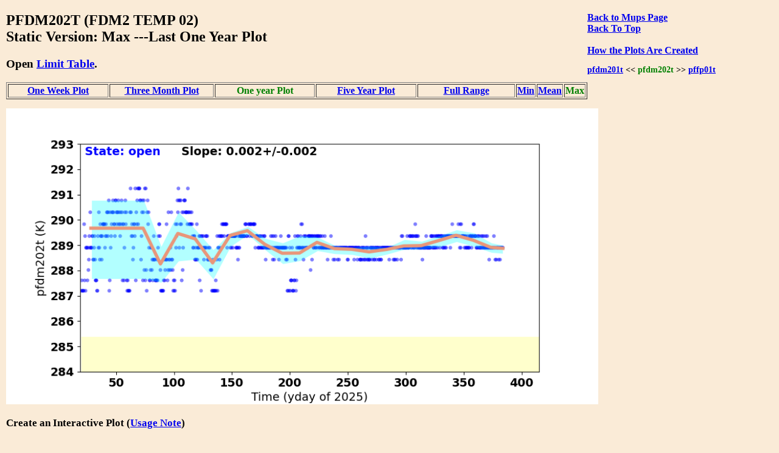

--- FILE ---
content_type: text/html
request_url: https://cxc.cfa.harvard.edu/mta/MSID_Trends/Mups/Pfdm202t/pfdm202t_max_static_year_plot.html
body_size: 16908
content:
<!DOCTYPE html>
<html>
<head>
    <title>MTA Trending: '  PFDM202T  '</title>
    <script type="text/javascript">


    function WindowOpener(file) {
        msgWindow = open("","displayname","toolbar=no,directories=no,menubar=no,location=no,scrollbars=no,status=no,width=760,height=400,resize=no");
        msgWindow.document.clear();
        msgWindow.document.write("<html><head><title>Envelope Trending </title></head>");
        msgWindow.document.write("<body bgcolor='white'>");
        msgWindow.document.write("<iframe src='../Limit_table/"+file+"' border=0 width=760 height=400 target=blank></iframe>")
        msgWindow.document.write("</body></html>")
        msgWindow.document.close();
        msgWindow.focus();
    }

    function popitup(url) {
        newwindow=window.open(url,'name','height=400, width=760');
        if (window.focus) {newwindow.focus()}
    }

    function jsUcfirst(string) {
        return string.charAt(0).toUpperCase() + string.slice(1);
    }

    function open_msid_page(msid) {
        msid   = msid.toLowerCase();
        var oFrame = document.getElementById("msid_group");
        var strRawContents = oFrame.contentWindow.document.body.childNodes[0].innerHTML;
        var arrLines = strRawContents.split("\n");
        for (var i = 0; i < arrLines.length; i++) { 
            var curLine = arrLines[i];
            var dline   = curLine.split('\t');
            var chk = dline[0].localeCompare(msid);
            if(chk == 0){
                for(var k = 1; k < dline.length; k++){
                    if(dline[k] != ''){
                        var link = 'https://cxc.cfa.harvard.edu/mta/MSID_Trends/';
                        link = link + jsUcfirst(dline[k]);
                        link = link + '/' + jsUcfirst(msid);
                        link = link + '/' + msid + '_mid_static_long_plot.html';
                        window.open(link, "_self");
                        break;
                    }
                }
            }
        }
    }

</script>


    <style>
    
    </style>

</head>
<body style="width:95%;margin-left:10px; margin-right;10px;background-color:#FAEBD7;
font-family:Georgia, "Times New Roman", Times, serif">

<div style="float:right;padding-right:50px;"><a href="https://cxc.cfa.harvard.edu/mta/MSID_Trends/Mups/mups_max_static_year_main.html" style="text-align:right"><b>Back to Mups Page</b></a><br />
<b><a href = "https://cxc.cfa.harvard.edu/mta/MSID_Trends/mta_trending_main.html">Back To Top</a><br />
<a href="/data/mta4/www/MSID_Trends/Mups/Pfdm202t/pfdm202t_max_inter_year_plot.html" style="text-align:right"></a><br />
<b><a href="javascript:popitup('https://cxc.cfa.harvard.edu/mta/MSID_Trends//how_to_create_plots.html')" style="text-align:right">How the Plots Are Created</a></b><br />
<h3 style="float:right;text-align:right;font-size:90%;">
<a href="https://cxc.cfa.harvard.edu/mta/MSID_Trends/Mups/Pfdm201t/pfdm201t_max_static_year_plot.html">pfdm201t</a> &lt;&lt;  <span style="color:green;">pfdm202t</span>
  &gt;&gt; <a href="https://cxc.cfa.harvard.edu/mta/MSID_Trends/Mups/Pffp01t/pffp01t_max_static_year_plot.html">pffp01t</a>
</h3>
</div>
<h2>PFDM202T (FDM2 TEMP 02)<br /> Static Version: Max  ---Last One Year Plot
</h2>
<div style="paddng-top:10px"><h3>Open <a href="javascript:popitup('https://cxc.cfa.harvard.edu/mta/MSID_Trends/Mups/Limit_table/pfdm202t_limit_table.html')" style="text-align:right">Limit Table</a>.</h3>
</div>
<table border=1 cellspacing=2>
<tr>
<td style="text-align:center;width:20%;white-space:nowrap;"><a href="https://cxc.cfa.harvard.edu/mta/MSID_Trends/Mups/Pfdm202t/pfdm202t_max_static_week_plot.html">One Week Plot</a></td>
<td style="text-align:center;width:20%;white-space:nowrap;"><a href="https://cxc.cfa.harvard.edu/mta/MSID_Trends/Mups/Pfdm202t/pfdm202t_max_static_short_plot.html">Three Month Plot</a></td>
<td style="text-align:center;width:20%;"><b style="color:green;white-space:nowrap;">One year Plot</b></td>
<td style="text-align:center;width:20%;white-space:nowrap;"><a href="https://cxc.cfa.harvard.edu/mta/MSID_Trends/Mups/Pfdm202t/pfdm202t_max_static_five_plot.html">Five Year Plot</a></td>
<td style="text-align:center;width:20%;white-space:nowrap;"><a href="https://cxc.cfa.harvard.edu/mta/MSID_Trends/Mups/Pfdm202t/pfdm202t_max_static_long_plot.html">Full Range</a></td>
<td style="text-align:center;width:20%;white-space:nowrap;"><a href="https://cxc.cfa.harvard.edu/mta/MSID_Trends/Mups/Pfdm202t/pfdm202t_min_static_year_plot.html">Min</a></td>
<td style="text-align:center;width:20%;white-space:nowrap;"><a href="https://cxc.cfa.harvard.edu/mta/MSID_Trends/Mups/Pfdm202t/pfdm202t_mid_static_year_plot.html">Mean</a></td>
<td style="text-align:center;width:20%;white-space:nowrap;"><span style="color:green;">Max</span></td>
</tr>
</table>
<div style="padding-bottom:15px;"></div>
<img src="https://cxc.cfa.harvard.edu/mta/MSID_Trends/Mups/Pfdm202t/Plots/pfdm202t_year_max.png" width=80%><br />
<div style="padding-bottom:10px;font-size:90%;">
<h3>Create an Interactive Plot (<a href="javascript:popitup('https://cxc.cfa.harvard.edu/mta/MSID_Trends/interactive_note.html')" style="text-align:right">Usage Note</a>)</h3>
<form method="post" action=https://cxc.cfa.harvard.edu/mta/MSID_Trends/Interactive/msid_data_interactive.php>
<b>Starting Time:</b> <input type="text" name="tstart"  size=20>
<b>Stopping Time:</b> <input type="text" name="tstop"  size=20>
<b>Bin Size:</b>      <input type="text" name="binsize"  value=300.0 size=10>
 <b>Data Type:</b>
 <select id="mstype", name="mstype">
   <option value="mid">Mean</option>
   <option value="med">Median</option>
   <option value="min">Minimum</option>
   <option value="max" selected>Maximum</option>
</select>
<input type="hidden" name="dtype" value="year">
<input type="hidden" name="mtype" value="max">
<input type="hidden" name="msid"  value="pfdm202t">
<input type="hidden" name="group" value="Mups">
</br><span style="text-align:right;"><input type=submit name="submit" value="Submit"></span>
<br />
</form>
</div>
<h3>Derivative Plot</h3>
<img src="https://cxc.cfa.harvard.edu/mta/MSID_Trends/Mups/Pfdm202t/Plots/pfdm202t_year_max_dev.png" width=80%><br /><h3>Other msids in this group: <a href="https://cxc.cfa.harvard.edu/mta/MSID_Trends/Mups/mups_max_static_year_main.html">MUPS</a></h3><table border=1 cellpadding=3>
<tr><td style="text-align:center"><a href="https://cxc.cfa.harvard.edu/mta/MSID_Trends/Mups/1dahavo/1dahavo_max_static_year_plot.html">1dahavo</a></td>
<td style="text-align:center"><a href="https://cxc.cfa.harvard.edu/mta/MSID_Trends/Mups/3fabraat/3fabraat_max_static_year_plot.html">3fabraat</a></td>
<td style="text-align:center"><a href="https://cxc.cfa.harvard.edu/mta/MSID_Trends/Mups/3fabrcat/3fabrcat_max_static_year_plot.html">3fabrcat</a></td>
<td style="text-align:center"><a href="https://cxc.cfa.harvard.edu/mta/MSID_Trends/Mups/3famyzat/3famyzat_max_static_year_plot.html">3famyzat</a></td>
<td style="text-align:center"><a href="https://cxc.cfa.harvard.edu/mta/MSID_Trends/Mups/3tsmxspt/3tsmxspt_max_static_year_plot.html">3tsmxspt</a></td>
<td style="text-align:center"><a href="https://cxc.cfa.harvard.edu/mta/MSID_Trends/Mups/3tspyfet/3tspyfet_max_static_year_plot.html">3tspyfet</a></td>
<td style="text-align:center"><a href="https://cxc.cfa.harvard.edu/mta/MSID_Trends/Mups/3tspzdet/3tspzdet_max_static_year_plot.html">3tspzdet</a></td>
<td style="text-align:center"><a href="https://cxc.cfa.harvard.edu/mta/MSID_Trends/Mups/3ttbrgbt/3ttbrgbt_max_static_year_plot.html">3ttbrgbt</a></td>
<td style="text-align:center"><a href="https://cxc.cfa.harvard.edu/mta/MSID_Trends/Mups/3ttvalvt/3ttvalvt_max_static_year_plot.html">3ttvalvt</a></td>
<td style="text-align:center"><a href="https://cxc.cfa.harvard.edu/mta/MSID_Trends/Mups/Aothrst1/aothrst1_max_static_year_plot.html">aothrst1</a></td>
<td style="text-align:center"><a href="https://cxc.cfa.harvard.edu/mta/MSID_Trends/Mups/Aothrst2/aothrst2_max_static_year_plot.html">aothrst2</a></td>
<td style="text-align:center"><a href="https://cxc.cfa.harvard.edu/mta/MSID_Trends/Mups/Aothrst3/aothrst3_max_static_year_plot.html">aothrst3</a></td>
</tr>
<tr><td style="text-align:center"><a href="https://cxc.cfa.harvard.edu/mta/MSID_Trends/Mups/Aothrst4/aothrst4_max_static_year_plot.html">aothrst4</a></td>
<td style="text-align:center"><a href="https://cxc.cfa.harvard.edu/mta/MSID_Trends/Mups/Boxtemp/boxtemp_max_static_year_plot.html">boxtemp</a></td>
<td style="text-align:center"><a href="https://cxc.cfa.harvard.edu/mta/MSID_Trends/Mups/Famtrtemp/famtrtemp_max_static_year_plot.html">famtrtemp</a></td>
<td style="text-align:center"><a href="https://cxc.cfa.harvard.edu/mta/MSID_Trends/Mups/Flexatset/flexatset_max_static_year_plot.html">flexatset</a></td>
<td style="text-align:center"><a href="https://cxc.cfa.harvard.edu/mta/MSID_Trends/Mups/Pcm01t/pcm01t_max_static_year_plot.html">pcm01t</a></td>
<td style="text-align:center"><a href="https://cxc.cfa.harvard.edu/mta/MSID_Trends/Mups/Pcm02t/pcm02t_max_static_year_plot.html">pcm02t</a></td>
<td style="text-align:center"><a href="https://cxc.cfa.harvard.edu/mta/MSID_Trends/Mups/Pcm03t/pcm03t_max_static_year_plot.html">pcm03t</a></td>
<td style="text-align:center"><a href="https://cxc.cfa.harvard.edu/mta/MSID_Trends/Mups/Pcm04t/pcm04t_max_static_year_plot.html">pcm04t</a></td>
<td style="text-align:center"><a href="https://cxc.cfa.harvard.edu/mta/MSID_Trends/Mups/Pfdm101t/pfdm101t_max_static_year_plot.html">pfdm101t</a></td>
<td style="text-align:center"><a href="https://cxc.cfa.harvard.edu/mta/MSID_Trends/Mups/Pfdm102t/pfdm102t_max_static_year_plot.html">pfdm102t</a></td>
<td style="text-align:center"><a href="https://cxc.cfa.harvard.edu/mta/MSID_Trends/Mups/Pfdm201t/pfdm201t_max_static_year_plot.html">pfdm201t</a></td>
<td style="text-align:center"><b style="color:green;">pfdm202t</b></td>
</tr>
<tr><td style="text-align:center"><a href="https://cxc.cfa.harvard.edu/mta/MSID_Trends/Mups/Pffp01t/pffp01t_max_static_year_plot.html">pffp01t</a></td>
<td style="text-align:center"><a href="https://cxc.cfa.harvard.edu/mta/MSID_Trends/Mups/Pftank1t/pftank1t_max_static_year_plot.html">pftank1t</a></td>
<td style="text-align:center"><a href="https://cxc.cfa.harvard.edu/mta/MSID_Trends/Mups/Pftank2t/pftank2t_max_static_year_plot.html">pftank2t</a></td>
<td style="text-align:center"><a href="https://cxc.cfa.harvard.edu/mta/MSID_Trends/Mups/Pftankip/pftankip_max_static_year_plot.html">pftankip</a></td>
<td style="text-align:center"><a href="https://cxc.cfa.harvard.edu/mta/MSID_Trends/Mups/Pftankop/pftankop_max_static_year_plot.html">pftankop</a></td>
<td style="text-align:center"><a href="https://cxc.cfa.harvard.edu/mta/MSID_Trends/Mups/Phetankp/phetankp_max_static_year_plot.html">phetankp</a></td>
<td style="text-align:center"><a href="https://cxc.cfa.harvard.edu/mta/MSID_Trends/Mups/Phetankt/phetankt_max_static_year_plot.html">phetankt</a></td>
<td style="text-align:center"><a href="https://cxc.cfa.harvard.edu/mta/MSID_Trends/Mups/Phofp1t/phofp1t_max_static_year_plot.html">phofp1t</a></td>
<td style="text-align:center"><a href="https://cxc.cfa.harvard.edu/mta/MSID_Trends/Mups/Pline01t/pline01t_max_static_year_plot.html">pline01t</a></td>
<td style="text-align:center"><a href="https://cxc.cfa.harvard.edu/mta/MSID_Trends/Mups/Pline02t/pline02t_max_static_year_plot.html">pline02t</a></td>
<td style="text-align:center"><a href="https://cxc.cfa.harvard.edu/mta/MSID_Trends/Mups/Pline03t/pline03t_max_static_year_plot.html">pline03t</a></td>
<td style="text-align:center"><a href="https://cxc.cfa.harvard.edu/mta/MSID_Trends/Mups/Pline04t/pline04t_max_static_year_plot.html">pline04t</a></td>
</tr>
<tr><td style="text-align:center"><a href="https://cxc.cfa.harvard.edu/mta/MSID_Trends/Mups/Pline05t/pline05t_max_static_year_plot.html">pline05t</a></td>
<td style="text-align:center"><a href="https://cxc.cfa.harvard.edu/mta/MSID_Trends/Mups/Pline06t/pline06t_max_static_year_plot.html">pline06t</a></td>
<td style="text-align:center"><a href="https://cxc.cfa.harvard.edu/mta/MSID_Trends/Mups/Pline07t/pline07t_max_static_year_plot.html">pline07t</a></td>
<td style="text-align:center"><a href="https://cxc.cfa.harvard.edu/mta/MSID_Trends/Mups/Pline08t/pline08t_max_static_year_plot.html">pline08t</a></td>
<td style="text-align:center"><a href="https://cxc.cfa.harvard.edu/mta/MSID_Trends/Mups/Pline09t/pline09t_max_static_year_plot.html">pline09t</a></td>
<td style="text-align:center"><a href="https://cxc.cfa.harvard.edu/mta/MSID_Trends/Mups/Pline10t/pline10t_max_static_year_plot.html">pline10t</a></td>
<td style="text-align:center"><a href="https://cxc.cfa.harvard.edu/mta/MSID_Trends/Mups/Pline11t/pline11t_max_static_year_plot.html">pline11t</a></td>
<td style="text-align:center"><a href="https://cxc.cfa.harvard.edu/mta/MSID_Trends/Mups/Pline12t/pline12t_max_static_year_plot.html">pline12t</a></td>
<td style="text-align:center"><a href="https://cxc.cfa.harvard.edu/mta/MSID_Trends/Mups/Pline13t/pline13t_max_static_year_plot.html">pline13t</a></td>
<td style="text-align:center"><a href="https://cxc.cfa.harvard.edu/mta/MSID_Trends/Mups/Pline14t/pline14t_max_static_year_plot.html">pline14t</a></td>
<td style="text-align:center"><a href="https://cxc.cfa.harvard.edu/mta/MSID_Trends/Mups/Pline15t/pline15t_max_static_year_plot.html">pline15t</a></td>
<td style="text-align:center"><a href="https://cxc.cfa.harvard.edu/mta/MSID_Trends/Mups/Pline16t/pline16t_max_static_year_plot.html">pline16t</a></td>
</tr>
<tr><td style="text-align:center"><a href="https://cxc.cfa.harvard.edu/mta/MSID_Trends/Mups/Pm1thv1t/pm1thv1t_max_static_year_plot.html">pm1thv1t</a></td>
<td style="text-align:center"><a href="https://cxc.cfa.harvard.edu/mta/MSID_Trends/Mups/Pm1thv2t/pm1thv2t_max_static_year_plot.html">pm1thv2t</a></td>
<td style="text-align:center"><a href="https://cxc.cfa.harvard.edu/mta/MSID_Trends/Mups/Pm2thv1t/pm2thv1t_max_static_year_plot.html">pm2thv1t</a></td>
<td style="text-align:center"><a href="https://cxc.cfa.harvard.edu/mta/MSID_Trends/Mups/Pm2thv2t/pm2thv2t_max_static_year_plot.html">pm2thv2t</a></td>
<td style="text-align:center"><a href="https://cxc.cfa.harvard.edu/mta/MSID_Trends/Mups/Pm3thv1t/pm3thv1t_max_static_year_plot.html">pm3thv1t</a></td>
<td style="text-align:center"><a href="https://cxc.cfa.harvard.edu/mta/MSID_Trends/Mups/Pm3thv2t/pm3thv2t_max_static_year_plot.html">pm3thv2t</a></td>
<td style="text-align:center"><a href="https://cxc.cfa.harvard.edu/mta/MSID_Trends/Mups/Pm4thv1t/pm4thv1t_max_static_year_plot.html">pm4thv1t</a></td>
<td style="text-align:center"><a href="https://cxc.cfa.harvard.edu/mta/MSID_Trends/Mups/Pm4thv2t/pm4thv2t_max_static_year_plot.html">pm4thv2t</a></td>
<td style="text-align:center"><a href="https://cxc.cfa.harvard.edu/mta/MSID_Trends/Mups/Pmfp01t/pmfp01t_max_static_year_plot.html">pmfp01t</a></td>
<td style="text-align:center"><a href="https://cxc.cfa.harvard.edu/mta/MSID_Trends/Mups/Pmtank1t/pmtank1t_max_static_year_plot.html">pmtank1t</a></td>
<td style="text-align:center"><a href="https://cxc.cfa.harvard.edu/mta/MSID_Trends/Mups/Pmtank2t/pmtank2t_max_static_year_plot.html">pmtank2t</a></td>
<td style="text-align:center"><a href="https://cxc.cfa.harvard.edu/mta/MSID_Trends/Mups/Pmtank3t/pmtank3t_max_static_year_plot.html">pmtank3t</a></td>
</tr>
<tr><td style="text-align:center"><a href="https://cxc.cfa.harvard.edu/mta/MSID_Trends/Mups/Pmtankp/pmtankp_max_static_year_plot.html">pmtankp</a></td>
<td style="text-align:center"><a href="https://cxc.cfa.harvard.edu/mta/MSID_Trends/Mups/Pxdm01t/pxdm01t_max_static_year_plot.html">pxdm01t</a></td>
<td style="text-align:center"><a href="https://cxc.cfa.harvard.edu/mta/MSID_Trends/Mups/Pxdm02t/pxdm02t_max_static_year_plot.html">pxdm02t</a></td>
<td style="text-align:center"><a href="https://cxc.cfa.harvard.edu/mta/MSID_Trends/Mups/Pxtank1t/pxtank1t_max_static_year_plot.html">pxtank1t</a></td>
<td style="text-align:center"><a href="https://cxc.cfa.harvard.edu/mta/MSID_Trends/Mups/Pxtank2t/pxtank2t_max_static_year_plot.html">pxtank2t</a></td>
<td style="text-align:center"><a href="https://cxc.cfa.harvard.edu/mta/MSID_Trends/Mups/Pxtankip/pxtankip_max_static_year_plot.html">pxtankip</a></td>
<td style="text-align:center"><a href="https://cxc.cfa.harvard.edu/mta/MSID_Trends/Mups/Pxtankop/pxtankop_max_static_year_plot.html">pxtankop</a></td>
<td style="text-align:center"><a href="https://cxc.cfa.harvard.edu/mta/MSID_Trends/Mups/Trspmtpc/trspmtpc_max_static_year_plot.html">trspmtpc</a></td>
<td>&#160;</td>
<td>&#160;</td>
<td>&#160;</td>
<td>&#160;</td>
</tr>
</table>
<div style="padding-top:30px">
</div>

<hr />

<p style="text-align:left; padding-top:10px;padding-bottom:20px">
If you have any questions, please contact 
<a href="mailto:swolk@cfa.harvard.edu">swolk@cfa.harvard.edu</a>.
<br /><br />
<em>Data Updated: Jan 20, 2026<em>
<br />
<em>Last Site Modification: Sep 30, 2021<em>
</p>


</body>
</html>

